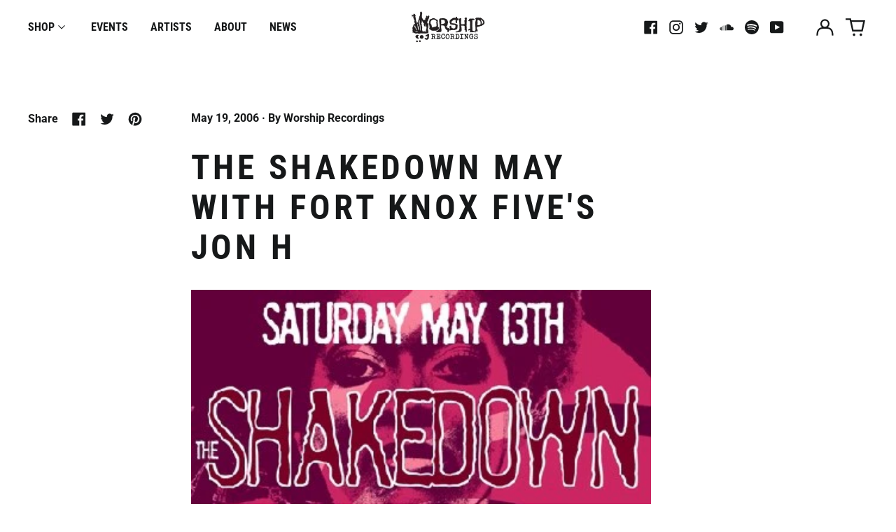

--- FILE ---
content_type: text/css
request_url: https://api.omegatheme.com/facebook-events/assets/css/ot-style.css?v=1770132276478
body_size: 1230
content:
/* @font-face {
    font-family: fb-event-cal;
    src: url(fonts/fb-event-cal.eot)
} */

@font-face {
  font-family: "icoMoon";
  src: url(//raw.githubusercontent.com/Keyamoon/IcoMoon-Free/master/Font/IcoMoon-Free.ttf)
    format("truetype");
  font-weight: normal;
  font-style: normal;
}

.ot-facebook-events [class*=" fbcal-"],
.ot-facebook-events [class^="fbcal-"],
.ot-facebook-panel [class*=" fbcal-"],
.ot-facebook-panel [class^="fbcal-"],
#facebook-event-app [class^="fbcal-"] {
  text-transform: none;
  font-family: "icoMoon";
  font-weight: 400;
  font-style: normal;
  font-variant: normal;
  line-height: inherit;
  speak: none;
  -webkit-font-smoothing: antialiased;
  -moz-osx-font-smoothing: grayscale;
}

.ot-facebook-events .fbcal-location:before,
.ot-facebook-panel .fbcal-location:before {
  content: "\e948";
}
.ot-facebook-events .fbcal-calendar:before,
.ot-facebook-panel .fbcal-calendar:before {
  content: "\e953";
}
.ot-facebook-events .fbcal-clock:before,
.ot-facebook-panel .fbcal-clock:before {
  content: "\e94e";
}
.ot-facebook-events .fbcal-warning:before,
.ot-facebook-panel .fbcal-warning:before,
.fbcal-warning:before {
  content: "\ea07";
}

.ui-widget-header a {
  border-bottom: none !important;
}
.omgfbe_stopScrolling {
  height: 100%;
  overflow: hidden;
}
.ot-facebook-events,
.widget .ot-facebook-events {
  width: 100%;
  margin: 10px 0;
}

.ot-facebook-events:after,
.ot-facebook-events:before,
.widget .ot-facebook-events:after,
.widget .ot-facebook-events:before {
  display: table;
  content: "";
}

.ot-facebook-events:after,
.widget .ot-facebook-events:after {
  clear: both;
}

.ot-facebook-events,
.ot-facebook-events * {
  box-sizing: border-box;
}

.ot-facebook-events-calendar .flatpickr-calendar.inline {
  margin: 0 auto 10px auto;
  padding-top: 10px;
  padding-bottom: 10px;
}

.ot-facebook-events .event-listing-title {
  margin: 10px 0;
  text-align: center;
  color: #2e363f;
  font-size: 26px;
  line-height: 30px;
  overflow: hidden;
}

.ot-facebook-events .event-filter-sidebar {
  text-align: center;
  margin-bottom: 30px;
  display: flex;
  flex-flow: column;
}

.ot-facebook-events .event-filter-sidebar #filter-sidebar {
  list-style: none;
  margin: 0;
}

.ot-facebook-events .event-filter-sidebar #filter-sidebar li {
  display: inline-block;
}

.ot-facebook-events .event-filter-sidebar #filter-sidebar li a {
  background: #fff;
  border-radius: 20px;
  padding: 4px 10px;
  border: 1px solid #ddd;
  color: #666;
  font-size: 12px;
  cursor: pointer;
}

.ot-facebook-events .event-filter-sidebar #filter-sidebar li a i {
  font-size: 11px;
}

#search-events input[type="text"],
#search-events input[type="search"] {
  background-color: #fff;
  margin: 10px 0 15px;
  border-radius: 5px;
  width: 500px;
  height: 34px;
  padding: 6px 12px;
  font-size: 14px;
  line-height: 1.42857143;
  color: #555;
  background-image: none;
  border: 1px solid #ccc;
  -webkit-box-shadow: inset 0 1px 1px rgb(0 0 0 / 8%);
  box-shadow: inset 0 1px 1px rgb(0 0 0 / 8%);
  -webkit-transition: border-color ease-in-out .15s,-webkit-box-shadow ease-in-out .15s;
  -o-transition: border-color ease-in-out .15s,box-shadow ease-in-out .15s;
  transition: border-color ease-in-out .15s,box-shadow ease-in-out .15s
}

#ot-facebook-events-page .ot-facebook-events{
  width: 80%;
  margin: auto;
}

.ot-facebook-events .event-filter-sidebar #filter-sidebar li a.active,
.ot-facebook-events .event-filter-sidebar #filter-sidebar li a:hover {
  background: #009af5;
  color: #fff;
  text-decoration: none;
  border: 1px solid #009af5;
}

.ot-facebook-events .event-filter-sidebar #filter-sidebar li a:after {
  content: none !important;
}

.ot-facebook-events .event-listing .event-empty {
  overflow: hidden;
  width: 100%;
  text-align: center;
  font-size: 16px;
}

.ot-facebook-events .event-item-name a {
  color: #1d2129;
  font-weight: 600;
}

.ot-facebook-events .ot-events-grid .event-item-name:hover {
  text-decoration: underline !important;
}

.ot-facebook-events .event-read-more,
.ot-facebook-events .event-ticket-uri {
  cursor: pointer;
  padding: 5px 10px;
  margin-top: 5px;
  line-height: 1;
  min-height: 20px;
  text-transform: initial;
  font-weight: 550;
}
.ot-facebook-events .event-ticket-uri a {
  color: #fff !important;
  border-bottom: none !important;
  padding-bottom: 0 !important;
}
.ot-facebook-events .event-item .event-item-cover a {
  border-bottom: none !important;
  padding-bottom: 0 !important;
}
.ot-facebook-events .event-item .event-item-cover a:after {
  content: none !important;
}
.ot-facebook-panel .event-item-panel {
  position: fixed;
  display: none;
  top: 0;
  left: 0;
  width: 100%;
  height: 100%;
  background: rgba(0, 0, 0, 0.75);
  z-index: 999999;
  overflow-y: scroll;
}
.ot-facebook-panel .event-item-panel-inner {
  width: 100%;
  max-width: 600px;
  position: relative;
  margin: 20px auto;
  overflow: hidden;
}
.ot-facebook-panel #close-event-panel {
  position: absolute;
  top: 0;
  right: 0;
  width: 24px;
  height: 24px;
  cursor: pointer;
  background: url("../images/close.png") center no-repeat #000;
}
.ot-facebook-panel .event-item-panel-inner .panel-event-image {
  width: 100%;
  background: #fff;
  text-align: center;
  height: 323px;
}
.ot-facebook-panel .event-item-panel-inner .panel-event-image img {
  width: 100%;
  height: 100%;
  object-fit: cover;
}
.ot-facebook-panel .event-item-panel-inner .panel-event-detail {
  background: #fff;
  padding: 8px 20px 10px 20px;
  font-size: 14px;
}
.ot-facebook-panel
  .event-item-panel-inner
  .panel-event-detail
  .panel-event-title {
  font-size: 22px;
  padding: 10px;
  text-align: center;
  font-weight: bold;
}
.ot-facebook-panel .event-item-panel #map {
  width: 100%;
  height: 320px;
}
.flatpickr-current-month input.cur-year {
  min-height: 1px !important;
}

.event-item-desciption p {
  margin: 0;
}
@media (min-width: 768px) {
  #ot-loadding-events,
  #ot-loadding {
    text-align: center;
  }
}

@media (max-width: 768px) {
  .ot-facebook-events .event-filter-sidebar #filter-sidebar li:last-child {
    display: none;
  }
}
